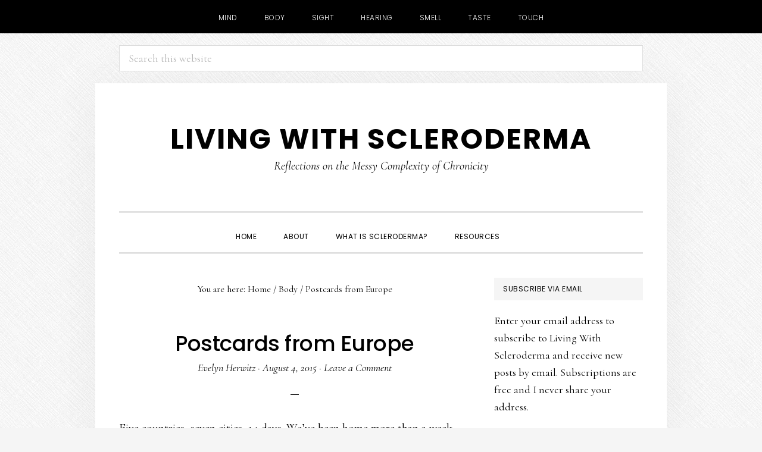

--- FILE ---
content_type: text/html; charset=UTF-8
request_url: https://livingwithscleroderma.com/postcards-from-europe/?doing_wp_cron=1686201280.8925828933715820312500
body_size: 15472
content:
<!DOCTYPE html>
<html lang="en-US">
<head ><style>img.lazy{min-height:1px}</style><link href="https://livingwithscleroderma.com/wp-content/plugins/w3-total-cache/pub/js/lazyload.min.js" as="script">
<meta charset="UTF-8" />
<meta name="viewport" content="width=device-width, initial-scale=1" />
<meta name='robots' content='index, follow, max-image-preview:large, max-snippet:-1, max-video-preview:-1' />

	<!-- This site is optimized with the Yoast SEO plugin v26.8 - https://yoast.com/product/yoast-seo-wordpress/ -->
	<title>Postcards from Europe - Living with Scleroderma</title>
	<link rel="canonical" href="https://livingwithscleroderma.com/postcards-from-europe/" />
	<meta property="og:locale" content="en_US" />
	<meta property="og:type" content="article" />
	<meta property="og:title" content="Postcards from Europe - Living with Scleroderma" />
	<meta property="og:description" content="Five countries, seven cities, 14 days. We&#8217;ve been home more than a week, but the memories of our trip through Europe resonate deeply. From Berlin to Achern, Germany; from the World War I battlefields in the Vosges Mountains of Alsace to a boat ride along the Seine in Paris; from beautiful Brugge to Flanders Fields, [&hellip;]" />
	<meta property="og:url" content="https://livingwithscleroderma.com/postcards-from-europe/" />
	<meta property="og:site_name" content="Living with Scleroderma" />
	<meta property="article:published_time" content="2015-08-04T12:00:45+00:00" />
	<meta property="article:modified_time" content="2015-08-04T12:31:11+00:00" />
	<meta property="og:image" content="http://www.livingwithscleroderma.com/wp-content/uploads/2015/08/IMG_2046-1024x768.jpg" />
	<meta name="author" content="Evelyn Herwitz" />
	<meta name="twitter:card" content="summary_large_image" />
	<meta name="twitter:label1" content="Written by" />
	<meta name="twitter:data1" content="Evelyn Herwitz" />
	<meta name="twitter:label2" content="Est. reading time" />
	<meta name="twitter:data2" content="2 minutes" />
	<script type="application/ld+json" class="yoast-schema-graph">{"@context":"https://schema.org","@graph":[{"@type":"Article","@id":"https://livingwithscleroderma.com/postcards-from-europe/#article","isPartOf":{"@id":"https://livingwithscleroderma.com/postcards-from-europe/"},"author":{"name":"Evelyn Herwitz","@id":"https://livingwithscleroderma.com/#/schema/person/341894f0080cd55930ebbd8b82fdb542"},"headline":"Postcards from Europe","datePublished":"2015-08-04T12:00:45+00:00","dateModified":"2015-08-04T12:31:11+00:00","mainEntityOfPage":{"@id":"https://livingwithscleroderma.com/postcards-from-europe/"},"wordCount":426,"commentCount":0,"publisher":{"@id":"https://livingwithscleroderma.com/#/schema/person/341894f0080cd55930ebbd8b82fdb542"},"image":{"@id":"https://livingwithscleroderma.com/postcards-from-europe/#primaryimage"},"thumbnailUrl":"http://www.livingwithscleroderma.com/wp-content/uploads/2015/08/IMG_2046-1024x768.jpg","keywords":["resilience","travel","vacation"],"articleSection":["Body","Hearing","Mind","Sight"],"inLanguage":"en-US","potentialAction":[{"@type":"CommentAction","name":"Comment","target":["https://livingwithscleroderma.com/postcards-from-europe/#respond"]}]},{"@type":"WebPage","@id":"https://livingwithscleroderma.com/postcards-from-europe/","url":"https://livingwithscleroderma.com/postcards-from-europe/","name":"Postcards from Europe - Living with Scleroderma","isPartOf":{"@id":"https://livingwithscleroderma.com/#website"},"primaryImageOfPage":{"@id":"https://livingwithscleroderma.com/postcards-from-europe/#primaryimage"},"image":{"@id":"https://livingwithscleroderma.com/postcards-from-europe/#primaryimage"},"thumbnailUrl":"http://www.livingwithscleroderma.com/wp-content/uploads/2015/08/IMG_2046-1024x768.jpg","datePublished":"2015-08-04T12:00:45+00:00","dateModified":"2015-08-04T12:31:11+00:00","breadcrumb":{"@id":"https://livingwithscleroderma.com/postcards-from-europe/#breadcrumb"},"inLanguage":"en-US","potentialAction":[{"@type":"ReadAction","target":["https://livingwithscleroderma.com/postcards-from-europe/"]}]},{"@type":"ImageObject","inLanguage":"en-US","@id":"https://livingwithscleroderma.com/postcards-from-europe/#primaryimage","url":"http://www.livingwithscleroderma.com/wp-content/uploads/2015/08/IMG_2046-1024x768.jpg","contentUrl":"http://www.livingwithscleroderma.com/wp-content/uploads/2015/08/IMG_2046-1024x768.jpg"},{"@type":"BreadcrumbList","@id":"https://livingwithscleroderma.com/postcards-from-europe/#breadcrumb","itemListElement":[{"@type":"ListItem","position":1,"name":"Home","item":"https://livingwithscleroderma.com/"},{"@type":"ListItem","position":2,"name":"Postcards from Europe"}]},{"@type":"WebSite","@id":"https://livingwithscleroderma.com/#website","url":"https://livingwithscleroderma.com/","name":"Living with Scleroderma","description":"Reflections on the Messy Complexity of Chronicity","publisher":{"@id":"https://livingwithscleroderma.com/#/schema/person/341894f0080cd55930ebbd8b82fdb542"},"potentialAction":[{"@type":"SearchAction","target":{"@type":"EntryPoint","urlTemplate":"https://livingwithscleroderma.com/?s={search_term_string}"},"query-input":{"@type":"PropertyValueSpecification","valueRequired":true,"valueName":"search_term_string"}}],"inLanguage":"en-US"},{"@type":["Person","Organization"],"@id":"https://livingwithscleroderma.com/#/schema/person/341894f0080cd55930ebbd8b82fdb542","name":"Evelyn Herwitz","image":{"@type":"ImageObject","inLanguage":"en-US","@id":"https://livingwithscleroderma.com/#/schema/person/image/","url":"https://secure.gravatar.com/avatar/d9aaebd6ad25cb2bea241806af5f2e86fe485d0286b5629be3d2e02ffe9fc940?s=96&d=mm&r=g","contentUrl":"https://secure.gravatar.com/avatar/d9aaebd6ad25cb2bea241806af5f2e86fe485d0286b5629be3d2e02ffe9fc940?s=96&d=mm&r=g","caption":"Evelyn Herwitz"},"logo":{"@id":"https://livingwithscleroderma.com/#/schema/person/image/"},"sameAs":["http://www.herwitzassociates.com"]}]}</script>
	<!-- / Yoast SEO plugin. -->


<link rel='dns-prefetch' href='//www.googletagmanager.com' />
<link rel='dns-prefetch' href='//stats.wp.com' />
<link rel='dns-prefetch' href='//fonts.googleapis.com' />
<link rel='dns-prefetch' href='//code.ionicframework.com' />
<link rel='dns-prefetch' href='//v0.wordpress.com' />
<link rel='preconnect' href='//c0.wp.com' />
<link rel='preconnect' href='//i0.wp.com' />
<link rel="alternate" type="application/rss+xml" title="Living with Scleroderma &raquo; Feed" href="https://livingwithscleroderma.com/feed/" />
<link rel="alternate" type="application/rss+xml" title="Living with Scleroderma &raquo; Comments Feed" href="https://livingwithscleroderma.com/comments/feed/" />
<link rel="alternate" type="application/rss+xml" title="Living with Scleroderma &raquo; Postcards from Europe Comments Feed" href="https://livingwithscleroderma.com/postcards-from-europe/feed/" />
<link rel="alternate" title="oEmbed (JSON)" type="application/json+oembed" href="https://livingwithscleroderma.com/wp-json/oembed/1.0/embed?url=https%3A%2F%2Flivingwithscleroderma.com%2Fpostcards-from-europe%2F" />
<link rel="alternate" title="oEmbed (XML)" type="text/xml+oembed" href="https://livingwithscleroderma.com/wp-json/oembed/1.0/embed?url=https%3A%2F%2Flivingwithscleroderma.com%2Fpostcards-from-europe%2F&#038;format=xml" />
<style id='wp-img-auto-sizes-contain-inline-css' type='text/css'>
img:is([sizes=auto i],[sizes^="auto," i]){contain-intrinsic-size:3000px 1500px}
/*# sourceURL=wp-img-auto-sizes-contain-inline-css */
</style>
<link rel='stylesheet' id='daily-dish-pro-css' href='https://livingwithscleroderma.com/wp-content/themes/daily-dish-pro/style.css?ver=2.0.0' type='text/css' media='all' />
<style id='wp-emoji-styles-inline-css' type='text/css'>

	img.wp-smiley, img.emoji {
		display: inline !important;
		border: none !important;
		box-shadow: none !important;
		height: 1em !important;
		width: 1em !important;
		margin: 0 0.07em !important;
		vertical-align: -0.1em !important;
		background: none !important;
		padding: 0 !important;
	}
/*# sourceURL=wp-emoji-styles-inline-css */
</style>
<style id='wp-block-library-inline-css' type='text/css'>
:root{--wp-block-synced-color:#7a00df;--wp-block-synced-color--rgb:122,0,223;--wp-bound-block-color:var(--wp-block-synced-color);--wp-editor-canvas-background:#ddd;--wp-admin-theme-color:#007cba;--wp-admin-theme-color--rgb:0,124,186;--wp-admin-theme-color-darker-10:#006ba1;--wp-admin-theme-color-darker-10--rgb:0,107,160.5;--wp-admin-theme-color-darker-20:#005a87;--wp-admin-theme-color-darker-20--rgb:0,90,135;--wp-admin-border-width-focus:2px}@media (min-resolution:192dpi){:root{--wp-admin-border-width-focus:1.5px}}.wp-element-button{cursor:pointer}:root .has-very-light-gray-background-color{background-color:#eee}:root .has-very-dark-gray-background-color{background-color:#313131}:root .has-very-light-gray-color{color:#eee}:root .has-very-dark-gray-color{color:#313131}:root .has-vivid-green-cyan-to-vivid-cyan-blue-gradient-background{background:linear-gradient(135deg,#00d084,#0693e3)}:root .has-purple-crush-gradient-background{background:linear-gradient(135deg,#34e2e4,#4721fb 50%,#ab1dfe)}:root .has-hazy-dawn-gradient-background{background:linear-gradient(135deg,#faaca8,#dad0ec)}:root .has-subdued-olive-gradient-background{background:linear-gradient(135deg,#fafae1,#67a671)}:root .has-atomic-cream-gradient-background{background:linear-gradient(135deg,#fdd79a,#004a59)}:root .has-nightshade-gradient-background{background:linear-gradient(135deg,#330968,#31cdcf)}:root .has-midnight-gradient-background{background:linear-gradient(135deg,#020381,#2874fc)}:root{--wp--preset--font-size--normal:16px;--wp--preset--font-size--huge:42px}.has-regular-font-size{font-size:1em}.has-larger-font-size{font-size:2.625em}.has-normal-font-size{font-size:var(--wp--preset--font-size--normal)}.has-huge-font-size{font-size:var(--wp--preset--font-size--huge)}.has-text-align-center{text-align:center}.has-text-align-left{text-align:left}.has-text-align-right{text-align:right}.has-fit-text{white-space:nowrap!important}#end-resizable-editor-section{display:none}.aligncenter{clear:both}.items-justified-left{justify-content:flex-start}.items-justified-center{justify-content:center}.items-justified-right{justify-content:flex-end}.items-justified-space-between{justify-content:space-between}.screen-reader-text{border:0;clip-path:inset(50%);height:1px;margin:-1px;overflow:hidden;padding:0;position:absolute;width:1px;word-wrap:normal!important}.screen-reader-text:focus{background-color:#ddd;clip-path:none;color:#444;display:block;font-size:1em;height:auto;left:5px;line-height:normal;padding:15px 23px 14px;text-decoration:none;top:5px;width:auto;z-index:100000}html :where(.has-border-color){border-style:solid}html :where([style*=border-top-color]){border-top-style:solid}html :where([style*=border-right-color]){border-right-style:solid}html :where([style*=border-bottom-color]){border-bottom-style:solid}html :where([style*=border-left-color]){border-left-style:solid}html :where([style*=border-width]){border-style:solid}html :where([style*=border-top-width]){border-top-style:solid}html :where([style*=border-right-width]){border-right-style:solid}html :where([style*=border-bottom-width]){border-bottom-style:solid}html :where([style*=border-left-width]){border-left-style:solid}html :where(img[class*=wp-image-]){height:auto;max-width:100%}:where(figure){margin:0 0 1em}html :where(.is-position-sticky){--wp-admin--admin-bar--position-offset:var(--wp-admin--admin-bar--height,0px)}@media screen and (max-width:600px){html :where(.is-position-sticky){--wp-admin--admin-bar--position-offset:0px}}

/*# sourceURL=wp-block-library-inline-css */
</style><style id='global-styles-inline-css' type='text/css'>
:root{--wp--preset--aspect-ratio--square: 1;--wp--preset--aspect-ratio--4-3: 4/3;--wp--preset--aspect-ratio--3-4: 3/4;--wp--preset--aspect-ratio--3-2: 3/2;--wp--preset--aspect-ratio--2-3: 2/3;--wp--preset--aspect-ratio--16-9: 16/9;--wp--preset--aspect-ratio--9-16: 9/16;--wp--preset--color--black: #000000;--wp--preset--color--cyan-bluish-gray: #abb8c3;--wp--preset--color--white: #ffffff;--wp--preset--color--pale-pink: #f78da7;--wp--preset--color--vivid-red: #cf2e2e;--wp--preset--color--luminous-vivid-orange: #ff6900;--wp--preset--color--luminous-vivid-amber: #fcb900;--wp--preset--color--light-green-cyan: #7bdcb5;--wp--preset--color--vivid-green-cyan: #00d084;--wp--preset--color--pale-cyan-blue: #8ed1fc;--wp--preset--color--vivid-cyan-blue: #0693e3;--wp--preset--color--vivid-purple: #9b51e0;--wp--preset--gradient--vivid-cyan-blue-to-vivid-purple: linear-gradient(135deg,rgb(6,147,227) 0%,rgb(155,81,224) 100%);--wp--preset--gradient--light-green-cyan-to-vivid-green-cyan: linear-gradient(135deg,rgb(122,220,180) 0%,rgb(0,208,130) 100%);--wp--preset--gradient--luminous-vivid-amber-to-luminous-vivid-orange: linear-gradient(135deg,rgb(252,185,0) 0%,rgb(255,105,0) 100%);--wp--preset--gradient--luminous-vivid-orange-to-vivid-red: linear-gradient(135deg,rgb(255,105,0) 0%,rgb(207,46,46) 100%);--wp--preset--gradient--very-light-gray-to-cyan-bluish-gray: linear-gradient(135deg,rgb(238,238,238) 0%,rgb(169,184,195) 100%);--wp--preset--gradient--cool-to-warm-spectrum: linear-gradient(135deg,rgb(74,234,220) 0%,rgb(151,120,209) 20%,rgb(207,42,186) 40%,rgb(238,44,130) 60%,rgb(251,105,98) 80%,rgb(254,248,76) 100%);--wp--preset--gradient--blush-light-purple: linear-gradient(135deg,rgb(255,206,236) 0%,rgb(152,150,240) 100%);--wp--preset--gradient--blush-bordeaux: linear-gradient(135deg,rgb(254,205,165) 0%,rgb(254,45,45) 50%,rgb(107,0,62) 100%);--wp--preset--gradient--luminous-dusk: linear-gradient(135deg,rgb(255,203,112) 0%,rgb(199,81,192) 50%,rgb(65,88,208) 100%);--wp--preset--gradient--pale-ocean: linear-gradient(135deg,rgb(255,245,203) 0%,rgb(182,227,212) 50%,rgb(51,167,181) 100%);--wp--preset--gradient--electric-grass: linear-gradient(135deg,rgb(202,248,128) 0%,rgb(113,206,126) 100%);--wp--preset--gradient--midnight: linear-gradient(135deg,rgb(2,3,129) 0%,rgb(40,116,252) 100%);--wp--preset--font-size--small: 13px;--wp--preset--font-size--medium: 20px;--wp--preset--font-size--large: 36px;--wp--preset--font-size--x-large: 42px;--wp--preset--spacing--20: 0.44rem;--wp--preset--spacing--30: 0.67rem;--wp--preset--spacing--40: 1rem;--wp--preset--spacing--50: 1.5rem;--wp--preset--spacing--60: 2.25rem;--wp--preset--spacing--70: 3.38rem;--wp--preset--spacing--80: 5.06rem;--wp--preset--shadow--natural: 6px 6px 9px rgba(0, 0, 0, 0.2);--wp--preset--shadow--deep: 12px 12px 50px rgba(0, 0, 0, 0.4);--wp--preset--shadow--sharp: 6px 6px 0px rgba(0, 0, 0, 0.2);--wp--preset--shadow--outlined: 6px 6px 0px -3px rgb(255, 255, 255), 6px 6px rgb(0, 0, 0);--wp--preset--shadow--crisp: 6px 6px 0px rgb(0, 0, 0);}:where(.is-layout-flex){gap: 0.5em;}:where(.is-layout-grid){gap: 0.5em;}body .is-layout-flex{display: flex;}.is-layout-flex{flex-wrap: wrap;align-items: center;}.is-layout-flex > :is(*, div){margin: 0;}body .is-layout-grid{display: grid;}.is-layout-grid > :is(*, div){margin: 0;}:where(.wp-block-columns.is-layout-flex){gap: 2em;}:where(.wp-block-columns.is-layout-grid){gap: 2em;}:where(.wp-block-post-template.is-layout-flex){gap: 1.25em;}:where(.wp-block-post-template.is-layout-grid){gap: 1.25em;}.has-black-color{color: var(--wp--preset--color--black) !important;}.has-cyan-bluish-gray-color{color: var(--wp--preset--color--cyan-bluish-gray) !important;}.has-white-color{color: var(--wp--preset--color--white) !important;}.has-pale-pink-color{color: var(--wp--preset--color--pale-pink) !important;}.has-vivid-red-color{color: var(--wp--preset--color--vivid-red) !important;}.has-luminous-vivid-orange-color{color: var(--wp--preset--color--luminous-vivid-orange) !important;}.has-luminous-vivid-amber-color{color: var(--wp--preset--color--luminous-vivid-amber) !important;}.has-light-green-cyan-color{color: var(--wp--preset--color--light-green-cyan) !important;}.has-vivid-green-cyan-color{color: var(--wp--preset--color--vivid-green-cyan) !important;}.has-pale-cyan-blue-color{color: var(--wp--preset--color--pale-cyan-blue) !important;}.has-vivid-cyan-blue-color{color: var(--wp--preset--color--vivid-cyan-blue) !important;}.has-vivid-purple-color{color: var(--wp--preset--color--vivid-purple) !important;}.has-black-background-color{background-color: var(--wp--preset--color--black) !important;}.has-cyan-bluish-gray-background-color{background-color: var(--wp--preset--color--cyan-bluish-gray) !important;}.has-white-background-color{background-color: var(--wp--preset--color--white) !important;}.has-pale-pink-background-color{background-color: var(--wp--preset--color--pale-pink) !important;}.has-vivid-red-background-color{background-color: var(--wp--preset--color--vivid-red) !important;}.has-luminous-vivid-orange-background-color{background-color: var(--wp--preset--color--luminous-vivid-orange) !important;}.has-luminous-vivid-amber-background-color{background-color: var(--wp--preset--color--luminous-vivid-amber) !important;}.has-light-green-cyan-background-color{background-color: var(--wp--preset--color--light-green-cyan) !important;}.has-vivid-green-cyan-background-color{background-color: var(--wp--preset--color--vivid-green-cyan) !important;}.has-pale-cyan-blue-background-color{background-color: var(--wp--preset--color--pale-cyan-blue) !important;}.has-vivid-cyan-blue-background-color{background-color: var(--wp--preset--color--vivid-cyan-blue) !important;}.has-vivid-purple-background-color{background-color: var(--wp--preset--color--vivid-purple) !important;}.has-black-border-color{border-color: var(--wp--preset--color--black) !important;}.has-cyan-bluish-gray-border-color{border-color: var(--wp--preset--color--cyan-bluish-gray) !important;}.has-white-border-color{border-color: var(--wp--preset--color--white) !important;}.has-pale-pink-border-color{border-color: var(--wp--preset--color--pale-pink) !important;}.has-vivid-red-border-color{border-color: var(--wp--preset--color--vivid-red) !important;}.has-luminous-vivid-orange-border-color{border-color: var(--wp--preset--color--luminous-vivid-orange) !important;}.has-luminous-vivid-amber-border-color{border-color: var(--wp--preset--color--luminous-vivid-amber) !important;}.has-light-green-cyan-border-color{border-color: var(--wp--preset--color--light-green-cyan) !important;}.has-vivid-green-cyan-border-color{border-color: var(--wp--preset--color--vivid-green-cyan) !important;}.has-pale-cyan-blue-border-color{border-color: var(--wp--preset--color--pale-cyan-blue) !important;}.has-vivid-cyan-blue-border-color{border-color: var(--wp--preset--color--vivid-cyan-blue) !important;}.has-vivid-purple-border-color{border-color: var(--wp--preset--color--vivid-purple) !important;}.has-vivid-cyan-blue-to-vivid-purple-gradient-background{background: var(--wp--preset--gradient--vivid-cyan-blue-to-vivid-purple) !important;}.has-light-green-cyan-to-vivid-green-cyan-gradient-background{background: var(--wp--preset--gradient--light-green-cyan-to-vivid-green-cyan) !important;}.has-luminous-vivid-amber-to-luminous-vivid-orange-gradient-background{background: var(--wp--preset--gradient--luminous-vivid-amber-to-luminous-vivid-orange) !important;}.has-luminous-vivid-orange-to-vivid-red-gradient-background{background: var(--wp--preset--gradient--luminous-vivid-orange-to-vivid-red) !important;}.has-very-light-gray-to-cyan-bluish-gray-gradient-background{background: var(--wp--preset--gradient--very-light-gray-to-cyan-bluish-gray) !important;}.has-cool-to-warm-spectrum-gradient-background{background: var(--wp--preset--gradient--cool-to-warm-spectrum) !important;}.has-blush-light-purple-gradient-background{background: var(--wp--preset--gradient--blush-light-purple) !important;}.has-blush-bordeaux-gradient-background{background: var(--wp--preset--gradient--blush-bordeaux) !important;}.has-luminous-dusk-gradient-background{background: var(--wp--preset--gradient--luminous-dusk) !important;}.has-pale-ocean-gradient-background{background: var(--wp--preset--gradient--pale-ocean) !important;}.has-electric-grass-gradient-background{background: var(--wp--preset--gradient--electric-grass) !important;}.has-midnight-gradient-background{background: var(--wp--preset--gradient--midnight) !important;}.has-small-font-size{font-size: var(--wp--preset--font-size--small) !important;}.has-medium-font-size{font-size: var(--wp--preset--font-size--medium) !important;}.has-large-font-size{font-size: var(--wp--preset--font-size--large) !important;}.has-x-large-font-size{font-size: var(--wp--preset--font-size--x-large) !important;}
/*# sourceURL=global-styles-inline-css */
</style>

<style id='classic-theme-styles-inline-css' type='text/css'>
/*! This file is auto-generated */
.wp-block-button__link{color:#fff;background-color:#32373c;border-radius:9999px;box-shadow:none;text-decoration:none;padding:calc(.667em + 2px) calc(1.333em + 2px);font-size:1.125em}.wp-block-file__button{background:#32373c;color:#fff;text-decoration:none}
/*# sourceURL=/wp-includes/css/classic-themes.min.css */
</style>
<link rel='stylesheet' id='daily-dish-google-fonts-css' href='//fonts.googleapis.com/css?family=Cormorant%3A400%2C400i%2C700%2C700i%7CPoppins%3A300%2C400%2C500%2C700&#038;ver=2.0.0' type='text/css' media='all' />
<link rel='stylesheet' id='daily-dish-ionicons-css' href='//code.ionicframework.com/ionicons/2.0.1/css/ionicons.min.css?ver=2.0.0' type='text/css' media='all' />
<link rel='stylesheet' id='sharedaddy-css' href='https://c0.wp.com/p/jetpack/15.4/modules/sharedaddy/sharing.css' type='text/css' media='all' />
<link rel='stylesheet' id='social-logos-css' href='https://c0.wp.com/p/jetpack/15.4/_inc/social-logos/social-logos.min.css' type='text/css' media='all' />
<script type="text/javascript" src="https://c0.wp.com/c/6.9/wp-includes/js/jquery/jquery.min.js" id="jquery-core-js"></script>
<script type="text/javascript" src="https://c0.wp.com/c/6.9/wp-includes/js/jquery/jquery-migrate.min.js" id="jquery-migrate-js"></script>

<!-- Google tag (gtag.js) snippet added by Site Kit -->
<!-- Google Analytics snippet added by Site Kit -->
<script type="text/javascript" src="https://www.googletagmanager.com/gtag/js?id=GT-MJBJTZC" id="google_gtagjs-js" async></script>
<script type="text/javascript" id="google_gtagjs-js-after">
/* <![CDATA[ */
window.dataLayer = window.dataLayer || [];function gtag(){dataLayer.push(arguments);}
gtag("set","linker",{"domains":["livingwithscleroderma.com"]});
gtag("js", new Date());
gtag("set", "developer_id.dZTNiMT", true);
gtag("config", "GT-MJBJTZC");
 window._googlesitekit = window._googlesitekit || {}; window._googlesitekit.throttledEvents = []; window._googlesitekit.gtagEvent = (name, data) => { var key = JSON.stringify( { name, data } ); if ( !! window._googlesitekit.throttledEvents[ key ] ) { return; } window._googlesitekit.throttledEvents[ key ] = true; setTimeout( () => { delete window._googlesitekit.throttledEvents[ key ]; }, 5 ); gtag( "event", name, { ...data, event_source: "site-kit" } ); }; 
//# sourceURL=google_gtagjs-js-after
/* ]]> */
</script>
<link rel="https://api.w.org/" href="https://livingwithscleroderma.com/wp-json/" /><link rel="alternate" title="JSON" type="application/json" href="https://livingwithscleroderma.com/wp-json/wp/v2/posts/3435" /><link rel="EditURI" type="application/rsd+xml" title="RSD" href="https://livingwithscleroderma.com/xmlrpc.php?rsd" />

<link rel='shortlink' href='https://wp.me/p26ipD-Tp' />
<meta name="generator" content="Site Kit by Google 1.171.0" />	<style>img#wpstats{display:none}</style>
		<link rel="icon" href="https://livingwithscleroderma.com/wp-content/themes/daily-dish-pro/images/favicon.ico" />
<link rel="pingback" href="https://livingwithscleroderma.com/xmlrpc.php" />
<style type="text/css" id="custom-background-css">
body.custom-background { background-image: url("https://livingwithscleroderma.com/wp-content/themes/daily-dish-pro/images/bg.png"); background-position: left top; background-size: auto; background-repeat: repeat; background-attachment: fixed; }
</style>
	</head>
<body class="wp-singular post-template-default single single-post postid-3435 single-format-standard custom-background wp-theme-genesis wp-child-theme-daily-dish-pro header-full-width content-sidebar genesis-breadcrumbs-visible genesis-footer-widgets-hidden"><nav class="nav-secondary" aria-label="Secondary"><div class="wrap"><ul id="menu-secondary-navigation" class="menu genesis-nav-menu menu-secondary js-superfish"><li id="menu-item-74" class="menu-item menu-item-type-taxonomy menu-item-object-category current-post-ancestor current-menu-parent current-post-parent menu-item-74"><a href="https://livingwithscleroderma.com/category/mind/"><span >Mind</span></a></li>
<li id="menu-item-72" class="menu-item menu-item-type-taxonomy menu-item-object-category current-post-ancestor current-menu-parent current-post-parent menu-item-72"><a href="https://livingwithscleroderma.com/category/body/"><span >Body</span></a></li>
<li id="menu-item-75" class="menu-item menu-item-type-taxonomy menu-item-object-category current-post-ancestor current-menu-parent current-post-parent menu-item-75"><a href="https://livingwithscleroderma.com/category/sight/"><span >Sight</span></a></li>
<li id="menu-item-73" class="menu-item menu-item-type-taxonomy menu-item-object-category current-post-ancestor current-menu-parent current-post-parent menu-item-73"><a href="https://livingwithscleroderma.com/category/hearing/"><span >Hearing</span></a></li>
<li id="menu-item-76" class="menu-item menu-item-type-taxonomy menu-item-object-category menu-item-76"><a href="https://livingwithscleroderma.com/category/smell/"><span >Smell</span></a></li>
<li id="menu-item-77" class="menu-item menu-item-type-taxonomy menu-item-object-category menu-item-77"><a href="https://livingwithscleroderma.com/category/taste/"><span >Taste</span></a></li>
<li id="menu-item-78" class="menu-item menu-item-type-taxonomy menu-item-object-category menu-item-78"><a href="https://livingwithscleroderma.com/category/touch/"><span >Touch</span></a></li>
</ul></div></nav><div class="before-header"><div class="wrap"><section id="search-3" class="widget widget_search"><div class="widget-wrap"><form class="search-form" method="get" action="https://livingwithscleroderma.com/" role="search"><label class="search-form-label screen-reader-text" for="searchform-1">Search this website</label><input class="search-form-input" type="search" name="s" id="searchform-1" placeholder="Search this website"><input class="search-form-submit" type="submit" value="Search"><meta content="https://livingwithscleroderma.com/?s={s}"></form></div></section>
</div></div><div class="site-container"><ul class="genesis-skip-link"><li><a href="#genesis-nav-primary" class="screen-reader-shortcut"> Skip to primary navigation</a></li><li><a href="#genesis-content" class="screen-reader-shortcut"> Skip to main content</a></li><li><a href="#genesis-sidebar-primary" class="screen-reader-shortcut"> Skip to primary sidebar</a></li></ul><header class="site-header"><div class="wrap"><div class="title-area"><p class="site-title"><a href="https://livingwithscleroderma.com/">Living with Scleroderma</a></p><p class="site-description">Reflections on the Messy Complexity of Chronicity</p></div></div></header><div class="menu-wrap"><nav class="nav-primary" aria-label="Main" id="genesis-nav-primary"><div class="wrap"><ul id="menu-primary-navigation" class="menu genesis-nav-menu menu-primary js-superfish"><li id="menu-item-4" class="menu-item menu-item-type-custom menu-item-object-custom menu-item-4"><a href="http://www.livingwithscleroderma.com/"><span >Home</span></a></li>
<li id="menu-item-12" class="menu-item menu-item-type-custom menu-item-object-custom menu-item-has-children menu-item-12"><a href="http://www.livingwithscleroderma.com/about-living-with-chronic-illness"><span >About</span></a>
<ul class="sub-menu">
	<li id="menu-item-5310" class="menu-item menu-item-type-post_type menu-item-object-page menu-item-privacy-policy menu-item-5310"><a rel="privacy-policy" href="https://livingwithscleroderma.com/privacy-policy/"><span >Privacy Policy</span></a></li>
</ul>
</li>
<li id="menu-item-13" class="menu-item menu-item-type-custom menu-item-object-custom menu-item-13"><a href="http://livingwithscleroderma.com/what-is-scleroderma"><span >What Is Scleroderma?</span></a></li>
<li id="menu-item-37" class="menu-item menu-item-type-post_type menu-item-object-page menu-item-37"><a href="https://livingwithscleroderma.com/scleroderma-resources/"><span >Resources</span></a></li>
<li class="menu-item"><a href="#header-search-wrap" aria-controls="header-search-wrap" aria-expanded="false" role="button" class="toggle-header-search"><span class="screen-reader-text">Show Search</span><span class="ionicons ion-ios-search"></span></a></li></ul></div></nav><div id="header-search-wrap" class="header-search-wrap"><form class="search-form" method="get" action="https://livingwithscleroderma.com/" role="search"><label class="search-form-label screen-reader-text" for="searchform-2">Search this website</label><input class="search-form-input" type="search" name="s" id="searchform-2" placeholder="Search this website"><input class="search-form-submit" type="submit" value="Search"><meta content="https://livingwithscleroderma.com/?s={s}"></form> <a href="#" role="button" aria-expanded="false" aria-controls="header-search-wrap" class="toggle-header-search close"><span class="screen-reader-text">Hide Search</span><span class="ionicons ion-ios-close-empty"></span></a></div></div><div class="site-inner"><div class="content-sidebar-wrap"><main class="content" id="genesis-content"><div class="breadcrumb">You are here: <span class="breadcrumb-link-wrap"><a class="breadcrumb-link" href="https://livingwithscleroderma.com/"><span class="breadcrumb-link-text-wrap">Home</span></a><meta ></span> <span aria-label="breadcrumb separator">/</span> <span class="breadcrumb-link-wrap"><a class="breadcrumb-link" href="https://livingwithscleroderma.com/category/body/"><span class="breadcrumb-link-text-wrap">Body</span></a><meta ></span> <span aria-label="breadcrumb separator">/</span> Postcards from Europe</div><article class="post-3435 post type-post status-publish format-standard category-body category-hearing category-mind category-sight tag-resilience tag-travel tag-vacation entry" aria-label="Postcards from Europe"><header class="entry-header"><h1 class="entry-title">Postcards from Europe</h1>
<p class="entry-meta"><span class="entry-author"><a href="https://livingwithscleroderma.com/author/lwsadmin/" class="entry-author-link" rel="author"><span class="entry-author-name">Evelyn Herwitz</span></a></span> &middot; <time class="entry-time">August 4, 2015</time> &middot; <span class="entry-comments-link"><a href="https://livingwithscleroderma.com/postcards-from-europe/#respond">Leave a Comment</a></span> </p></header><div class="entry-content"><p>Five countries, seven cities, 14 days. We&#8217;ve been home more than a week, but the memories of our trip through Europe resonate deeply. From Berlin to Achern, Germany; from the World War I battlefields in the Vosges Mountains of Alsace to a boat ride along the Seine in Paris; from beautiful Brugge to Flanders Fields, Belgium; from the Imperial War Museum in London to the resting place of Lusitania victims in Cobh (pronounced Cove), Ireland&#8211;we traveled by plane, train, bus, subway, car and foot to do research for my novel in progress, set in 1915 during the Great War.</p>
<p>And we made it. I was exhausted, yes, by all the travel. I dealt with a bout of cellulitis in my right foot at the beginning of the trip (thank goodness for antibiotics). I didn&#8217;t get enough sleep. But it was magnificent. Al and I found our way, with the help of many angels, to each destination, were blessed with the hospitality of good friends, stayed in wonderful accommodations on a budget (highly recommend AirB&amp;B if you haven&#8217;t tried it), ate great food, and enjoyed the trip of a lifetime.</p>
<p>We&#8217;re grateful we could go. And dreaming of our next adventure. Here are just a few highlights . . .</p>
<figure id="attachment_3421" aria-describedby="caption-attachment-3421" style="width: 500px" class="wp-caption aligncenter"><a href="https://i0.wp.com/www.livingwithscleroderma.com/wp-content/uploads/2015/08/IMG_2046.jpg"><img data-recalc-dims="1" decoding="async" class="wp-image-3421 lazy" src="data:image/svg+xml,%3Csvg%20xmlns='http://www.w3.org/2000/svg'%20viewBox='0%200%20500%20375'%3E%3C/svg%3E" data-src="https://i0.wp.com/www.livingwithscleroderma.com/wp-content/uploads/2015/08/IMG_2046-1024x768.jpg?resize=500%2C375" alt="Berlin balcony" width="500" height="375" data-srcset="https://i0.wp.com/livingwithscleroderma.com/wp-content/uploads/2015/08/IMG_2046.jpg?resize=1024%2C768&amp;ssl=1 1024w, https://i0.wp.com/livingwithscleroderma.com/wp-content/uploads/2015/08/IMG_2046.jpg?resize=300%2C225&amp;ssl=1 300w, https://i0.wp.com/livingwithscleroderma.com/wp-content/uploads/2015/08/IMG_2046.jpg?w=1600&amp;ssl=1 1600w" data-sizes="(max-width: 500px) 100vw, 500px" /></a><figcaption id="caption-attachment-3421" class="wp-caption-text">Berlin balcony</figcaption></figure>
<figure id="attachment_3422" aria-describedby="caption-attachment-3422" style="width: 500px" class="wp-caption aligncenter"><a href="https://i0.wp.com/www.livingwithscleroderma.com/wp-content/uploads/2015/08/IMG_2119-e1438637818679.jpg"><img data-recalc-dims="1" decoding="async" class="wp-image-3422 lazy" src="data:image/svg+xml,%3Csvg%20xmlns='http://www.w3.org/2000/svg'%20viewBox='0%200%20500%20304'%3E%3C/svg%3E" data-src="https://i0.wp.com/www.livingwithscleroderma.com/wp-content/uploads/2015/08/IMG_2119-e1438637818679-1024x623.jpg?resize=500%2C304" alt="Baden-Baden, Germany" width="500" height="304" data-srcset="https://i0.wp.com/livingwithscleroderma.com/wp-content/uploads/2015/08/IMG_2119-e1438637818679.jpg?resize=1024%2C623&amp;ssl=1 1024w, https://i0.wp.com/livingwithscleroderma.com/wp-content/uploads/2015/08/IMG_2119-e1438637818679.jpg?resize=300%2C183&amp;ssl=1 300w, https://i0.wp.com/livingwithscleroderma.com/wp-content/uploads/2015/08/IMG_2119-e1438637818679.jpg?w=1584&amp;ssl=1 1584w" data-sizes="(max-width: 500px) 100vw, 500px" /></a><figcaption id="caption-attachment-3422" class="wp-caption-text">Baden-Baden, Germany</figcaption></figure>
<figure id="attachment_3424" aria-describedby="caption-attachment-3424" style="width: 500px" class="wp-caption aligncenter"><a href="https://i0.wp.com/www.livingwithscleroderma.com/wp-content/uploads/2015/08/IMG_0065.jpg"><img data-recalc-dims="1" decoding="async" class="wp-image-3424 lazy" src="data:image/svg+xml,%3Csvg%20xmlns='http://www.w3.org/2000/svg'%20viewBox='0%200%20500%20373'%3E%3C/svg%3E" data-src="https://i0.wp.com/www.livingwithscleroderma.com/wp-content/uploads/2015/08/IMG_0065-1024x765.jpg?resize=500%2C373" alt="Trenches  at Hartmannswillerkopf, Vosges Mountains, Alsace, France " width="500" height="373" data-srcset="https://i0.wp.com/livingwithscleroderma.com/wp-content/uploads/2015/08/IMG_0065.jpg?resize=1024%2C765&amp;ssl=1 1024w, https://i0.wp.com/livingwithscleroderma.com/wp-content/uploads/2015/08/IMG_0065.jpg?resize=300%2C224&amp;ssl=1 300w, https://i0.wp.com/livingwithscleroderma.com/wp-content/uploads/2015/08/IMG_0065.jpg?w=2000&amp;ssl=1 2000w" data-sizes="auto, (max-width: 500px) 100vw, 500px" /></a><figcaption id="caption-attachment-3424" class="wp-caption-text">Trenches at Hartmannswillerkopf, Vosges Mountains, Alsace, France</figcaption></figure>
<figure id="attachment_3423" aria-describedby="caption-attachment-3423" style="width: 500px" class="wp-caption aligncenter"><a href="https://i0.wp.com/www.livingwithscleroderma.com/wp-content/uploads/2015/08/IMG_2528.jpg"><img data-recalc-dims="1" decoding="async" class="wp-image-3423 lazy" src="data:image/svg+xml,%3Csvg%20xmlns='http://www.w3.org/2000/svg'%20viewBox='0%200%20500%20375'%3E%3C/svg%3E" data-src="https://i0.wp.com/www.livingwithscleroderma.com/wp-content/uploads/2015/08/IMG_2528-1024x768.jpg?resize=500%2C375" alt="Storks in Munster, France" width="500" height="375" data-srcset="https://i0.wp.com/livingwithscleroderma.com/wp-content/uploads/2015/08/IMG_2528.jpg?resize=1024%2C768&amp;ssl=1 1024w, https://i0.wp.com/livingwithscleroderma.com/wp-content/uploads/2015/08/IMG_2528.jpg?resize=300%2C225&amp;ssl=1 300w, https://i0.wp.com/livingwithscleroderma.com/wp-content/uploads/2015/08/IMG_2528.jpg?w=1600&amp;ssl=1 1600w" data-sizes="auto, (max-width: 500px) 100vw, 500px" /></a><figcaption id="caption-attachment-3423" class="wp-caption-text">Storks in Munster, France</figcaption></figure>
<figure id="attachment_3425" aria-describedby="caption-attachment-3425" style="width: 400px" class="wp-caption aligncenter"><a href="https://i0.wp.com/www.livingwithscleroderma.com/wp-content/uploads/2015/08/IMG_0086.jpg"><img data-recalc-dims="1" decoding="async" class="wp-image-3425 lazy" src="data:image/svg+xml,%3Csvg%20xmlns='http://www.w3.org/2000/svg'%20viewBox='0%200%20400%20536'%3E%3C/svg%3E" data-src="https://i0.wp.com/www.livingwithscleroderma.com/wp-content/uploads/2015/08/IMG_0086-765x1024.jpg?resize=400%2C536" alt="Cathédrale Notre-Dame de Strasbourg, France" width="400" height="536" data-srcset="https://i0.wp.com/livingwithscleroderma.com/wp-content/uploads/2015/08/IMG_0086.jpg?resize=765%2C1024&amp;ssl=1 765w, https://i0.wp.com/livingwithscleroderma.com/wp-content/uploads/2015/08/IMG_0086.jpg?resize=224%2C300&amp;ssl=1 224w, https://i0.wp.com/livingwithscleroderma.com/wp-content/uploads/2015/08/IMG_0086.jpg?w=1936&amp;ssl=1 1936w" data-sizes="auto, (max-width: 400px) 100vw, 400px" /></a><figcaption id="caption-attachment-3425" class="wp-caption-text">Cathédrale Notre-Dame de Strasbourg, France</figcaption></figure>
<figure id="attachment_3426" aria-describedby="caption-attachment-3426" style="width: 400px" class="wp-caption aligncenter"><a href="https://i0.wp.com/www.livingwithscleroderma.com/wp-content/uploads/2015/08/IMG_0090.jpg"><img data-recalc-dims="1" decoding="async" class="wp-image-3426 lazy" src="data:image/svg+xml,%3Csvg%20xmlns='http://www.w3.org/2000/svg'%20viewBox='0%200%20400%20536'%3E%3C/svg%3E" data-src="https://i0.wp.com/www.livingwithscleroderma.com/wp-content/uploads/2015/08/IMG_0090-765x1024.jpg?resize=400%2C536" alt="" width="400" height="536" data-srcset="https://i0.wp.com/livingwithscleroderma.com/wp-content/uploads/2015/08/IMG_0090.jpg?resize=765%2C1024&amp;ssl=1 765w, https://i0.wp.com/livingwithscleroderma.com/wp-content/uploads/2015/08/IMG_0090.jpg?resize=224%2C300&amp;ssl=1 224w, https://i0.wp.com/livingwithscleroderma.com/wp-content/uploads/2015/08/IMG_0090.jpg?w=1936&amp;ssl=1 1936w" data-sizes="auto, (max-width: 400px) 100vw, 400px" /></a><figcaption id="caption-attachment-3426" class="wp-caption-text">Cathédrale Notre-Dame de Strasbourg, illuminated at night to show original colors</figcaption></figure>
<figure id="attachment_3427" aria-describedby="caption-attachment-3427" style="width: 500px" class="wp-caption aligncenter"><a href="https://i0.wp.com/www.livingwithscleroderma.com/wp-content/uploads/2015/08/IMG_0121.jpg"><img data-recalc-dims="1" decoding="async" class="wp-image-3427 lazy" src="data:image/svg+xml,%3Csvg%20xmlns='http://www.w3.org/2000/svg'%20viewBox='0%200%20500%20373'%3E%3C/svg%3E" data-src="https://i0.wp.com/www.livingwithscleroderma.com/wp-content/uploads/2015/08/IMG_0121-1024x765.jpg?resize=500%2C373" alt="Eifle Tower, Paris, from the Seine River" width="500" height="373" data-srcset="https://i0.wp.com/livingwithscleroderma.com/wp-content/uploads/2015/08/IMG_0121.jpg?resize=1024%2C765&amp;ssl=1 1024w, https://i0.wp.com/livingwithscleroderma.com/wp-content/uploads/2015/08/IMG_0121.jpg?resize=300%2C224&amp;ssl=1 300w, https://i0.wp.com/livingwithscleroderma.com/wp-content/uploads/2015/08/IMG_0121.jpg?w=2000&amp;ssl=1 2000w" data-sizes="auto, (max-width: 500px) 100vw, 500px" /></a><figcaption id="caption-attachment-3427" class="wp-caption-text">Eiffel Tower, Paris, from the Seine River</figcaption></figure>
<figure id="attachment_3428" aria-describedby="caption-attachment-3428" style="width: 400px" class="wp-caption aligncenter"><a href="https://i0.wp.com/www.livingwithscleroderma.com/wp-content/uploads/2015/08/IMG_0173.jpg"><img data-recalc-dims="1" decoding="async" class="wp-image-3428 lazy" src="data:image/svg+xml,%3Csvg%20xmlns='http://www.w3.org/2000/svg'%20viewBox='0%200%20400%20536'%3E%3C/svg%3E" data-src="https://i0.wp.com/www.livingwithscleroderma.com/wp-content/uploads/2015/08/IMG_0173-765x1024.jpg?resize=400%2C536" alt="Six flights up to our walk-up in Paris" width="400" height="536" data-srcset="https://i0.wp.com/livingwithscleroderma.com/wp-content/uploads/2015/08/IMG_0173.jpg?resize=765%2C1024&amp;ssl=1 765w, https://i0.wp.com/livingwithscleroderma.com/wp-content/uploads/2015/08/IMG_0173.jpg?resize=224%2C300&amp;ssl=1 224w, https://i0.wp.com/livingwithscleroderma.com/wp-content/uploads/2015/08/IMG_0173.jpg?w=1936&amp;ssl=1 1936w" data-sizes="auto, (max-width: 400px) 100vw, 400px" /></a><figcaption id="caption-attachment-3428" class="wp-caption-text">Six flights to our walk-up in Paris</figcaption></figure>
<figure id="attachment_3429" aria-describedby="caption-attachment-3429" style="width: 500px" class="wp-caption aligncenter"><a href="https://i0.wp.com/www.livingwithscleroderma.com/wp-content/uploads/2015/08/IMG_0176.jpg"><img data-recalc-dims="1" decoding="async" class="wp-image-3429 lazy" src="data:image/svg+xml,%3Csvg%20xmlns='http://www.w3.org/2000/svg'%20viewBox='0%200%20500%20373'%3E%3C/svg%3E" data-src="https://i0.wp.com/www.livingwithscleroderma.com/wp-content/uploads/2015/08/IMG_0176-1024x765.jpg?resize=500%2C373" alt="Medieval buildings in Brugge, Belgium" width="500" height="373" data-srcset="https://i0.wp.com/livingwithscleroderma.com/wp-content/uploads/2015/08/IMG_0176.jpg?resize=1024%2C765&amp;ssl=1 1024w, https://i0.wp.com/livingwithscleroderma.com/wp-content/uploads/2015/08/IMG_0176.jpg?resize=300%2C224&amp;ssl=1 300w, https://i0.wp.com/livingwithscleroderma.com/wp-content/uploads/2015/08/IMG_0176.jpg?w=2000&amp;ssl=1 2000w" data-sizes="auto, (max-width: 500px) 100vw, 500px" /></a><figcaption id="caption-attachment-3429" class="wp-caption-text">Medieval buildings in Brugge, Belgium</figcaption></figure>
<figure id="attachment_3430" aria-describedby="caption-attachment-3430" style="width: 500px" class="wp-caption aligncenter"><a href="https://i0.wp.com/www.livingwithscleroderma.com/wp-content/uploads/2015/08/IMG_3603.jpg"><img data-recalc-dims="1" decoding="async" class="wp-image-3430 lazy" src="data:image/svg+xml,%3Csvg%20xmlns='http://www.w3.org/2000/svg'%20viewBox='0%200%20500%20375'%3E%3C/svg%3E" data-src="https://i0.wp.com/www.livingwithscleroderma.com/wp-content/uploads/2015/08/IMG_3603-1024x768.jpg?resize=500%2C375" alt="Poppies in Flanders Fields, Belgium" width="500" height="375" data-srcset="https://i0.wp.com/livingwithscleroderma.com/wp-content/uploads/2015/08/IMG_3603.jpg?resize=1024%2C768&amp;ssl=1 1024w, https://i0.wp.com/livingwithscleroderma.com/wp-content/uploads/2015/08/IMG_3603.jpg?resize=300%2C225&amp;ssl=1 300w, https://i0.wp.com/livingwithscleroderma.com/wp-content/uploads/2015/08/IMG_3603.jpg?w=1600&amp;ssl=1 1600w" data-sizes="auto, (max-width: 500px) 100vw, 500px" /></a><figcaption id="caption-attachment-3430" class="wp-caption-text">Poppies in Flanders Fields, Belgium</figcaption></figure>
<figure id="attachment_3431" aria-describedby="caption-attachment-3431" style="width: 500px" class="wp-caption aligncenter"><a href="https://i0.wp.com/www.livingwithscleroderma.com/wp-content/uploads/2015/08/IMG_3699.jpg"><img data-recalc-dims="1" decoding="async" class="wp-image-3431 lazy" src="data:image/svg+xml,%3Csvg%20xmlns='http://www.w3.org/2000/svg'%20viewBox='0%200%20500%20375'%3E%3C/svg%3E" data-src="https://i0.wp.com/www.livingwithscleroderma.com/wp-content/uploads/2015/08/IMG_3699-1024x768.jpg?resize=500%2C375" alt="London, West End, near Ealing-Broadway" width="500" height="375" data-srcset="https://i0.wp.com/livingwithscleroderma.com/wp-content/uploads/2015/08/IMG_3699.jpg?resize=1024%2C768&amp;ssl=1 1024w, https://i0.wp.com/livingwithscleroderma.com/wp-content/uploads/2015/08/IMG_3699.jpg?resize=300%2C225&amp;ssl=1 300w, https://i0.wp.com/livingwithscleroderma.com/wp-content/uploads/2015/08/IMG_3699.jpg?w=1600&amp;ssl=1 1600w" data-sizes="auto, (max-width: 500px) 100vw, 500px" /></a><figcaption id="caption-attachment-3431" class="wp-caption-text">London, West End, near Ealing-Broadway</figcaption></figure>
<figure id="attachment_3432" aria-describedby="caption-attachment-3432" style="width: 500px" class="wp-caption aligncenter"><a href="https://i0.wp.com/www.livingwithscleroderma.com/wp-content/uploads/2015/08/IMG_0338.jpg"><img data-recalc-dims="1" decoding="async" class="wp-image-3432 lazy" src="data:image/svg+xml,%3Csvg%20xmlns='http://www.w3.org/2000/svg'%20viewBox='0%200%20500%20373'%3E%3C/svg%3E" data-src="https://i0.wp.com/www.livingwithscleroderma.com/wp-content/uploads/2015/08/IMG_0338-1024x765.jpg?resize=500%2C373" alt="Parliament and Big Ben from the South Bank, London" width="500" height="373" data-srcset="https://i0.wp.com/livingwithscleroderma.com/wp-content/uploads/2015/08/IMG_0338.jpg?resize=1024%2C765&amp;ssl=1 1024w, https://i0.wp.com/livingwithscleroderma.com/wp-content/uploads/2015/08/IMG_0338.jpg?resize=300%2C224&amp;ssl=1 300w, https://i0.wp.com/livingwithscleroderma.com/wp-content/uploads/2015/08/IMG_0338.jpg?w=2000&amp;ssl=1 2000w" data-sizes="auto, (max-width: 500px) 100vw, 500px" /></a><figcaption id="caption-attachment-3432" class="wp-caption-text">Parliament and Big Ben from the South Bank, London</figcaption></figure>
<figure id="attachment_3433" aria-describedby="caption-attachment-3433" style="width: 500px" class="wp-caption aligncenter"><a href="https://i0.wp.com/www.livingwithscleroderma.com/wp-content/uploads/2015/08/IMG_0344.jpg"><img data-recalc-dims="1" decoding="async" class="wp-image-3433 lazy" src="data:image/svg+xml,%3Csvg%20xmlns='http://www.w3.org/2000/svg'%20viewBox='0%200%20500%20373'%3E%3C/svg%3E" data-src="https://i0.wp.com/www.livingwithscleroderma.com/wp-content/uploads/2015/08/IMG_0344-1024x765.jpg?resize=500%2C373" alt="Our first view of Ireland" width="500" height="373" data-srcset="https://i0.wp.com/livingwithscleroderma.com/wp-content/uploads/2015/08/IMG_0344.jpg?resize=1024%2C765&amp;ssl=1 1024w, https://i0.wp.com/livingwithscleroderma.com/wp-content/uploads/2015/08/IMG_0344.jpg?resize=300%2C224&amp;ssl=1 300w, https://i0.wp.com/livingwithscleroderma.com/wp-content/uploads/2015/08/IMG_0344.jpg?w=2000&amp;ssl=1 2000w" data-sizes="auto, (max-width: 500px) 100vw, 500px" /></a><figcaption id="caption-attachment-3433" class="wp-caption-text">Our first view of Ireland</figcaption></figure>
<figure id="attachment_3434" aria-describedby="caption-attachment-3434" style="width: 500px" class="wp-caption aligncenter"><a href="https://i0.wp.com/www.livingwithscleroderma.com/wp-content/uploads/2015/08/IMG_0416.jpg"><img data-recalc-dims="1" decoding="async" class="wp-image-3434 lazy" src="data:image/svg+xml,%3Csvg%20xmlns='http://www.w3.org/2000/svg'%20viewBox='0%200%20500%20373'%3E%3C/svg%3E" data-src="https://i0.wp.com/www.livingwithscleroderma.com/wp-content/uploads/2015/08/IMG_0416-1024x765.jpg?resize=500%2C373" alt="In Cobh, Ireland" width="500" height="373" data-srcset="https://i0.wp.com/livingwithscleroderma.com/wp-content/uploads/2015/08/IMG_0416.jpg?resize=1024%2C765&amp;ssl=1 1024w, https://i0.wp.com/livingwithscleroderma.com/wp-content/uploads/2015/08/IMG_0416.jpg?resize=300%2C224&amp;ssl=1 300w, https://i0.wp.com/livingwithscleroderma.com/wp-content/uploads/2015/08/IMG_0416.jpg?w=2000&amp;ssl=1 2000w" data-sizes="auto, (max-width: 500px) 100vw, 500px" /></a><figcaption id="caption-attachment-3434" class="wp-caption-text">In Cobh, Ireland</figcaption></figure>
<p><em>Evelyn Herwitz blogs weekly about living fully with chronic disease, the inside of baseballs, turtles and frogs, J.S. Bach, the meaning of life and whatever else she happens to be thinking about at <a href="http://www.livingwithscleroderma.com" target="_blank">livingwithscleroderma.com</a>.</em></p>
<div class="sharedaddy sd-sharing-enabled"><div class="robots-nocontent sd-block sd-social sd-social-icon-text sd-sharing"><h3 class="sd-title">Share this:</h3><div class="sd-content"><ul><li><a href="#" class="sharing-anchor sd-button share-more"><span>Share</span></a></li><li class="share-end"></li></ul><div class="sharing-hidden"><div class="inner" style="display: none;"><ul><li class="share-email"><a rel="nofollow noopener noreferrer"
				data-shared="sharing-email-3435"
				class="share-email sd-button share-icon"
				href="mailto:?subject=%5BShared%20Post%5D%20Postcards%20from%20Europe&#038;body=https%3A%2F%2Flivingwithscleroderma.com%2Fpostcards-from-europe%2F&#038;share=email"
				target="_blank"
				aria-labelledby="sharing-email-3435"
				data-email-share-error-title="Do you have email set up?" data-email-share-error-text="If you&#039;re having problems sharing via email, you might not have email set up for your browser. You may need to create a new email yourself." data-email-share-nonce="582dd1765d" data-email-share-track-url="https://livingwithscleroderma.com/postcards-from-europe/?share=email">
				<span id="sharing-email-3435" hidden>Click to email a link to a friend (Opens in new window)</span>
				<span>Email</span>
			</a></li><li class="share-print"><a rel="nofollow noopener noreferrer"
				data-shared="sharing-print-3435"
				class="share-print sd-button share-icon"
				href="https://livingwithscleroderma.com/postcards-from-europe/#print?share=print"
				target="_blank"
				aria-labelledby="sharing-print-3435"
				>
				<span id="sharing-print-3435" hidden>Click to print (Opens in new window)</span>
				<span>Print</span>
			</a></li><li class="share-facebook"><a rel="nofollow noopener noreferrer"
				data-shared="sharing-facebook-3435"
				class="share-facebook sd-button share-icon"
				href="https://livingwithscleroderma.com/postcards-from-europe/?share=facebook"
				target="_blank"
				aria-labelledby="sharing-facebook-3435"
				>
				<span id="sharing-facebook-3435" hidden>Click to share on Facebook (Opens in new window)</span>
				<span>Facebook</span>
			</a></li><li class="share-twitter"><a rel="nofollow noopener noreferrer"
				data-shared="sharing-twitter-3435"
				class="share-twitter sd-button share-icon"
				href="https://livingwithscleroderma.com/postcards-from-europe/?share=twitter"
				target="_blank"
				aria-labelledby="sharing-twitter-3435"
				>
				<span id="sharing-twitter-3435" hidden>Click to share on X (Opens in new window)</span>
				<span>X</span>
			</a></li><li class="share-linkedin"><a rel="nofollow noopener noreferrer"
				data-shared="sharing-linkedin-3435"
				class="share-linkedin sd-button share-icon"
				href="https://livingwithscleroderma.com/postcards-from-europe/?share=linkedin"
				target="_blank"
				aria-labelledby="sharing-linkedin-3435"
				>
				<span id="sharing-linkedin-3435" hidden>Click to share on LinkedIn (Opens in new window)</span>
				<span>LinkedIn</span>
			</a></li><li class="share-end"></li></ul></div></div></div></div></div><!--<rdf:RDF xmlns:rdf="http://www.w3.org/1999/02/22-rdf-syntax-ns#"
			xmlns:dc="http://purl.org/dc/elements/1.1/"
			xmlns:trackback="http://madskills.com/public/xml/rss/module/trackback/">
		<rdf:Description rdf:about="https://livingwithscleroderma.com/postcards-from-europe/"
    dc:identifier="https://livingwithscleroderma.com/postcards-from-europe/"
    dc:title="Postcards from Europe"
    trackback:ping="https://livingwithscleroderma.com/postcards-from-europe/trackback/" />
</rdf:RDF>-->
</div><footer class="entry-footer"><p class="entry-meta"><span class="entry-categories">Filed Under: <a href="https://livingwithscleroderma.com/category/body/" rel="category tag">Body</a>, <a href="https://livingwithscleroderma.com/category/hearing/" rel="category tag">Hearing</a>, <a href="https://livingwithscleroderma.com/category/mind/" rel="category tag">Mind</a>, <a href="https://livingwithscleroderma.com/category/sight/" rel="category tag">Sight</a></span> <span class="entry-tags">Tagged With: <a href="https://livingwithscleroderma.com/tag/resilience/" rel="tag">resilience</a>, <a href="https://livingwithscleroderma.com/tag/travel/" rel="tag">travel</a>, <a href="https://livingwithscleroderma.com/tag/vacation/" rel="tag">vacation</a></span></p></footer></article><h2 class="screen-reader-text">Reader Interactions</h2>	<div id="respond" class="comment-respond">
		<h3 id="reply-title" class="comment-reply-title">Leave a Reply <small><a rel="nofollow" id="cancel-comment-reply-link" href="/postcards-from-europe/?doing_wp_cron=1686201280.8925828933715820312500#respond" style="display:none;">Cancel reply</a></small></h3><form action="https://livingwithscleroderma.com/wp-comments-post.php" method="post" id="commentform" class="comment-form"><p class="comment-notes"><span id="email-notes">Your email address will not be published.</span> <span class="required-field-message">Required fields are marked <span class="required">*</span></span></p><p class="comment-form-comment"><label for="comment">Comment <span class="required">*</span></label> <textarea id="comment" name="comment" cols="45" rows="8" maxlength="65525" required></textarea></p><p class="comment-form-author"><label for="author">Name <span class="required">*</span></label> <input id="author" name="author" type="text" value="" size="30" maxlength="245" autocomplete="name" required /></p>
<p class="comment-form-email"><label for="email">Email <span class="required">*</span></label> <input id="email" name="email" type="email" value="" size="30" maxlength="100" aria-describedby="email-notes" autocomplete="email" required /></p>
<p class="comment-form-url"><label for="url">Website</label> <input id="url" name="url" type="url" value="" size="30" maxlength="200" autocomplete="url" /></p>
<p class="comment-subscription-form"><input type="checkbox" name="subscribe_comments" id="subscribe_comments" value="subscribe" style="width: auto; -moz-appearance: checkbox; -webkit-appearance: checkbox;" /> <label class="subscribe-label" id="subscribe-label" for="subscribe_comments">Notify me of follow-up comments by email.</label></p><p class="comment-subscription-form"><input type="checkbox" name="subscribe_blog" id="subscribe_blog" value="subscribe" style="width: auto; -moz-appearance: checkbox; -webkit-appearance: checkbox;" /> <label class="subscribe-label" id="subscribe-blog-label" for="subscribe_blog">Notify me of new posts by email.</label></p><p class="form-submit"><input name="submit" type="submit" id="submit" class="submit" value="Post Comment" /> <input type='hidden' name='comment_post_ID' value='3435' id='comment_post_ID' />
<input type='hidden' name='comment_parent' id='comment_parent' value='0' />
</p><p style="display: none;"><input type="hidden" id="akismet_comment_nonce" name="akismet_comment_nonce" value="820684c553" /></p><p style="display: none !important;" class="akismet-fields-container" data-prefix="ak_"><label>&#916;<textarea name="ak_hp_textarea" cols="45" rows="8" maxlength="100"></textarea></label><input type="hidden" id="ak_js_1" name="ak_js" value="154"/><script>document.getElementById( "ak_js_1" ).setAttribute( "value", ( new Date() ).getTime() );</script></p></form>	</div><!-- #respond -->
	<p class="akismet_comment_form_privacy_notice">This site uses Akismet to reduce spam. <a href="https://akismet.com/privacy/" target="_blank" rel="nofollow noopener">Learn how your comment data is processed.</a></p></main><aside class="sidebar sidebar-primary widget-area" role="complementary" aria-label="Primary Sidebar" id="genesis-sidebar-primary"><h2 class="genesis-sidebar-title screen-reader-text">Primary Sidebar</h2><section id="custom_html-2" class="widget_text widget widget_custom_html"><div class="widget_text widget-wrap"><h3 class="widgettitle widget-title">Subscribe via Email</h3>
<div class="textwidget custom-html-widget"><p>Enter your email address to subscribe to Living With Scleroderma and receive new posts by email. Subscriptions are free and I never share your address.</p>
<!-- Begin Mailchimp Signup Form -->
<link href="//cdn-images.mailchimp.com/embedcode/slim-10_7.css" rel="stylesheet" type="text/css">
<style type="text/css">
	#mc_embed_signup{background:#fff; clear:left; font:14px Helvetica,Arial,sans-serif; }
	/* Add your own Mailchimp form style overrides in your site stylesheet or in this style block.
	   We recommend moving this block and the preceding CSS link to the HEAD of your HTML file. */
</style>
<div id="mc_embed_signup">
<form action="https://aol.us20.list-manage.com/subscribe/post?u=a3ec356d29660e088a9900bcf&amp;id=3a0c49f0d6" method="post" id="mc-embedded-subscribe-form" name="mc-embedded-subscribe-form" class="validate" target="_blank" novalidate>
    <div id="mc_embed_signup_scroll">
	
	<input type="email" value="" name="EMAIL" class="email" id="mce-EMAIL" placeholder="email address" required>
    <!-- real people should not fill this in and expect good things - do not remove this or risk form bot signups-->
    <div style="position: absolute; left: -5000px;" aria-hidden="true"><input type="text" name="b_a3ec356d29660e088a9900bcf_3a0c49f0d6" tabindex="-1" value=""></div>
    <div class="clear"><input type="submit" value="Subscribe" name="subscribe" id="mc-embedded-subscribe" class="button"></div>
    </div>
</form>
</div>

<!--End mc_embed_signup--></div></div></section>
<section id="user-profile-3" class="widget user-profile"><div class="widget-wrap"><h3 class="widgettitle widget-title">About the Writer</h3>
<p><span class="alignleft"><img alt='' src="data:image/svg+xml,%3Csvg%20xmlns='http://www.w3.org/2000/svg'%20viewBox='0%200%2045%2045'%3E%3C/svg%3E" data-src='https://secure.gravatar.com/avatar/d9aaebd6ad25cb2bea241806af5f2e86fe485d0286b5629be3d2e02ffe9fc940?s=45&#038;d=mm&#038;r=g' data-srcset='https://secure.gravatar.com/avatar/d9aaebd6ad25cb2bea241806af5f2e86fe485d0286b5629be3d2e02ffe9fc940?s=90&#038;d=mm&#038;r=g 2x' class='avatar avatar-45 photo lazy' height='45' width='45' decoding='async'/></span>When not writing about living fully with chronic health challenges, Evelyn Herwitz helps her <a href="http://www.herwitzassociates.com">marketing clients</a> tell great stories about their good works. She would love to win a MacArthur grant and write fiction all day. <a class="pagelink" href="https://livingwithscleroderma.com/about-living-with-chronic-illness/">Read More&#x02026;</a></p>
</div></section>
<section id="archives-3" class="widget widget_archive"><div class="widget-wrap"><h3 class="widgettitle widget-title">Blog Archive</h3>
		<label class="screen-reader-text" for="archives-dropdown-3">Blog Archive</label>
		<select id="archives-dropdown-3" name="archive-dropdown">
			
			<option value="">Select Month</option>
				<option value='https://livingwithscleroderma.com/2026/01/'> January 2026 </option>
	<option value='https://livingwithscleroderma.com/2025/12/'> December 2025 </option>
	<option value='https://livingwithscleroderma.com/2025/11/'> November 2025 </option>
	<option value='https://livingwithscleroderma.com/2025/10/'> October 2025 </option>
	<option value='https://livingwithscleroderma.com/2025/09/'> September 2025 </option>
	<option value='https://livingwithscleroderma.com/2025/08/'> August 2025 </option>
	<option value='https://livingwithscleroderma.com/2025/07/'> July 2025 </option>
	<option value='https://livingwithscleroderma.com/2025/06/'> June 2025 </option>
	<option value='https://livingwithscleroderma.com/2025/05/'> May 2025 </option>
	<option value='https://livingwithscleroderma.com/2025/04/'> April 2025 </option>
	<option value='https://livingwithscleroderma.com/2025/03/'> March 2025 </option>
	<option value='https://livingwithscleroderma.com/2025/02/'> February 2025 </option>
	<option value='https://livingwithscleroderma.com/2025/01/'> January 2025 </option>
	<option value='https://livingwithscleroderma.com/2024/12/'> December 2024 </option>
	<option value='https://livingwithscleroderma.com/2024/11/'> November 2024 </option>
	<option value='https://livingwithscleroderma.com/2024/10/'> October 2024 </option>
	<option value='https://livingwithscleroderma.com/2024/09/'> September 2024 </option>
	<option value='https://livingwithscleroderma.com/2024/08/'> August 2024 </option>
	<option value='https://livingwithscleroderma.com/2024/07/'> July 2024 </option>
	<option value='https://livingwithscleroderma.com/2024/06/'> June 2024 </option>
	<option value='https://livingwithscleroderma.com/2024/05/'> May 2024 </option>
	<option value='https://livingwithscleroderma.com/2024/04/'> April 2024 </option>
	<option value='https://livingwithscleroderma.com/2024/03/'> March 2024 </option>
	<option value='https://livingwithscleroderma.com/2024/02/'> February 2024 </option>
	<option value='https://livingwithscleroderma.com/2024/01/'> January 2024 </option>
	<option value='https://livingwithscleroderma.com/2023/12/'> December 2023 </option>
	<option value='https://livingwithscleroderma.com/2023/11/'> November 2023 </option>
	<option value='https://livingwithscleroderma.com/2023/10/'> October 2023 </option>
	<option value='https://livingwithscleroderma.com/2023/09/'> September 2023 </option>
	<option value='https://livingwithscleroderma.com/2023/08/'> August 2023 </option>
	<option value='https://livingwithscleroderma.com/2023/07/'> July 2023 </option>
	<option value='https://livingwithscleroderma.com/2023/06/'> June 2023 </option>
	<option value='https://livingwithscleroderma.com/2023/05/'> May 2023 </option>
	<option value='https://livingwithscleroderma.com/2023/04/'> April 2023 </option>
	<option value='https://livingwithscleroderma.com/2023/03/'> March 2023 </option>
	<option value='https://livingwithscleroderma.com/2023/02/'> February 2023 </option>
	<option value='https://livingwithscleroderma.com/2023/01/'> January 2023 </option>
	<option value='https://livingwithscleroderma.com/2022/12/'> December 2022 </option>
	<option value='https://livingwithscleroderma.com/2022/11/'> November 2022 </option>
	<option value='https://livingwithscleroderma.com/2022/10/'> October 2022 </option>
	<option value='https://livingwithscleroderma.com/2022/09/'> September 2022 </option>
	<option value='https://livingwithscleroderma.com/2022/08/'> August 2022 </option>
	<option value='https://livingwithscleroderma.com/2022/07/'> July 2022 </option>
	<option value='https://livingwithscleroderma.com/2022/06/'> June 2022 </option>
	<option value='https://livingwithscleroderma.com/2022/05/'> May 2022 </option>
	<option value='https://livingwithscleroderma.com/2022/04/'> April 2022 </option>
	<option value='https://livingwithscleroderma.com/2022/03/'> March 2022 </option>
	<option value='https://livingwithscleroderma.com/2022/02/'> February 2022 </option>
	<option value='https://livingwithscleroderma.com/2022/01/'> January 2022 </option>
	<option value='https://livingwithscleroderma.com/2021/12/'> December 2021 </option>
	<option value='https://livingwithscleroderma.com/2021/11/'> November 2021 </option>
	<option value='https://livingwithscleroderma.com/2021/10/'> October 2021 </option>
	<option value='https://livingwithscleroderma.com/2021/09/'> September 2021 </option>
	<option value='https://livingwithscleroderma.com/2021/08/'> August 2021 </option>
	<option value='https://livingwithscleroderma.com/2021/07/'> July 2021 </option>
	<option value='https://livingwithscleroderma.com/2021/06/'> June 2021 </option>
	<option value='https://livingwithscleroderma.com/2021/05/'> May 2021 </option>
	<option value='https://livingwithscleroderma.com/2021/04/'> April 2021 </option>
	<option value='https://livingwithscleroderma.com/2021/03/'> March 2021 </option>
	<option value='https://livingwithscleroderma.com/2021/02/'> February 2021 </option>
	<option value='https://livingwithscleroderma.com/2021/01/'> January 2021 </option>
	<option value='https://livingwithscleroderma.com/2020/12/'> December 2020 </option>
	<option value='https://livingwithscleroderma.com/2020/11/'> November 2020 </option>
	<option value='https://livingwithscleroderma.com/2020/10/'> October 2020 </option>
	<option value='https://livingwithscleroderma.com/2020/09/'> September 2020 </option>
	<option value='https://livingwithscleroderma.com/2020/08/'> August 2020 </option>
	<option value='https://livingwithscleroderma.com/2020/07/'> July 2020 </option>
	<option value='https://livingwithscleroderma.com/2020/06/'> June 2020 </option>
	<option value='https://livingwithscleroderma.com/2020/05/'> May 2020 </option>
	<option value='https://livingwithscleroderma.com/2020/04/'> April 2020 </option>
	<option value='https://livingwithscleroderma.com/2020/03/'> March 2020 </option>
	<option value='https://livingwithscleroderma.com/2020/02/'> February 2020 </option>
	<option value='https://livingwithscleroderma.com/2020/01/'> January 2020 </option>
	<option value='https://livingwithscleroderma.com/2019/12/'> December 2019 </option>
	<option value='https://livingwithscleroderma.com/2019/11/'> November 2019 </option>
	<option value='https://livingwithscleroderma.com/2019/10/'> October 2019 </option>
	<option value='https://livingwithscleroderma.com/2019/09/'> September 2019 </option>
	<option value='https://livingwithscleroderma.com/2019/08/'> August 2019 </option>
	<option value='https://livingwithscleroderma.com/2019/07/'> July 2019 </option>
	<option value='https://livingwithscleroderma.com/2019/06/'> June 2019 </option>
	<option value='https://livingwithscleroderma.com/2019/05/'> May 2019 </option>
	<option value='https://livingwithscleroderma.com/2019/04/'> April 2019 </option>
	<option value='https://livingwithscleroderma.com/2019/03/'> March 2019 </option>
	<option value='https://livingwithscleroderma.com/2019/02/'> February 2019 </option>
	<option value='https://livingwithscleroderma.com/2019/01/'> January 2019 </option>
	<option value='https://livingwithscleroderma.com/2018/12/'> December 2018 </option>
	<option value='https://livingwithscleroderma.com/2018/11/'> November 2018 </option>
	<option value='https://livingwithscleroderma.com/2018/10/'> October 2018 </option>
	<option value='https://livingwithscleroderma.com/2018/09/'> September 2018 </option>
	<option value='https://livingwithscleroderma.com/2018/08/'> August 2018 </option>
	<option value='https://livingwithscleroderma.com/2018/07/'> July 2018 </option>
	<option value='https://livingwithscleroderma.com/2018/06/'> June 2018 </option>
	<option value='https://livingwithscleroderma.com/2018/05/'> May 2018 </option>
	<option value='https://livingwithscleroderma.com/2018/04/'> April 2018 </option>
	<option value='https://livingwithscleroderma.com/2018/03/'> March 2018 </option>
	<option value='https://livingwithscleroderma.com/2018/02/'> February 2018 </option>
	<option value='https://livingwithscleroderma.com/2018/01/'> January 2018 </option>
	<option value='https://livingwithscleroderma.com/2017/12/'> December 2017 </option>
	<option value='https://livingwithscleroderma.com/2017/11/'> November 2017 </option>
	<option value='https://livingwithscleroderma.com/2017/10/'> October 2017 </option>
	<option value='https://livingwithscleroderma.com/2017/09/'> September 2017 </option>
	<option value='https://livingwithscleroderma.com/2017/08/'> August 2017 </option>
	<option value='https://livingwithscleroderma.com/2017/07/'> July 2017 </option>
	<option value='https://livingwithscleroderma.com/2017/06/'> June 2017 </option>
	<option value='https://livingwithscleroderma.com/2017/05/'> May 2017 </option>
	<option value='https://livingwithscleroderma.com/2017/04/'> April 2017 </option>
	<option value='https://livingwithscleroderma.com/2017/03/'> March 2017 </option>
	<option value='https://livingwithscleroderma.com/2017/02/'> February 2017 </option>
	<option value='https://livingwithscleroderma.com/2017/01/'> January 2017 </option>
	<option value='https://livingwithscleroderma.com/2016/12/'> December 2016 </option>
	<option value='https://livingwithscleroderma.com/2016/11/'> November 2016 </option>
	<option value='https://livingwithscleroderma.com/2016/10/'> October 2016 </option>
	<option value='https://livingwithscleroderma.com/2016/09/'> September 2016 </option>
	<option value='https://livingwithscleroderma.com/2016/08/'> August 2016 </option>
	<option value='https://livingwithscleroderma.com/2016/07/'> July 2016 </option>
	<option value='https://livingwithscleroderma.com/2016/06/'> June 2016 </option>
	<option value='https://livingwithscleroderma.com/2016/05/'> May 2016 </option>
	<option value='https://livingwithscleroderma.com/2016/04/'> April 2016 </option>
	<option value='https://livingwithscleroderma.com/2016/03/'> March 2016 </option>
	<option value='https://livingwithscleroderma.com/2016/02/'> February 2016 </option>
	<option value='https://livingwithscleroderma.com/2016/01/'> January 2016 </option>
	<option value='https://livingwithscleroderma.com/2015/12/'> December 2015 </option>
	<option value='https://livingwithscleroderma.com/2015/11/'> November 2015 </option>
	<option value='https://livingwithscleroderma.com/2015/10/'> October 2015 </option>
	<option value='https://livingwithscleroderma.com/2015/09/'> September 2015 </option>
	<option value='https://livingwithscleroderma.com/2015/08/'> August 2015 </option>
	<option value='https://livingwithscleroderma.com/2015/07/'> July 2015 </option>
	<option value='https://livingwithscleroderma.com/2015/06/'> June 2015 </option>
	<option value='https://livingwithscleroderma.com/2015/05/'> May 2015 </option>
	<option value='https://livingwithscleroderma.com/2015/04/'> April 2015 </option>
	<option value='https://livingwithscleroderma.com/2015/03/'> March 2015 </option>
	<option value='https://livingwithscleroderma.com/2015/02/'> February 2015 </option>
	<option value='https://livingwithscleroderma.com/2015/01/'> January 2015 </option>
	<option value='https://livingwithscleroderma.com/2014/12/'> December 2014 </option>
	<option value='https://livingwithscleroderma.com/2014/11/'> November 2014 </option>
	<option value='https://livingwithscleroderma.com/2014/10/'> October 2014 </option>
	<option value='https://livingwithscleroderma.com/2014/09/'> September 2014 </option>
	<option value='https://livingwithscleroderma.com/2014/08/'> August 2014 </option>
	<option value='https://livingwithscleroderma.com/2014/07/'> July 2014 </option>
	<option value='https://livingwithscleroderma.com/2014/06/'> June 2014 </option>
	<option value='https://livingwithscleroderma.com/2014/05/'> May 2014 </option>
	<option value='https://livingwithscleroderma.com/2014/04/'> April 2014 </option>
	<option value='https://livingwithscleroderma.com/2014/03/'> March 2014 </option>
	<option value='https://livingwithscleroderma.com/2014/02/'> February 2014 </option>
	<option value='https://livingwithscleroderma.com/2014/01/'> January 2014 </option>
	<option value='https://livingwithscleroderma.com/2013/12/'> December 2013 </option>
	<option value='https://livingwithscleroderma.com/2013/11/'> November 2013 </option>
	<option value='https://livingwithscleroderma.com/2013/10/'> October 2013 </option>
	<option value='https://livingwithscleroderma.com/2013/09/'> September 2013 </option>
	<option value='https://livingwithscleroderma.com/2013/08/'> August 2013 </option>
	<option value='https://livingwithscleroderma.com/2013/07/'> July 2013 </option>
	<option value='https://livingwithscleroderma.com/2013/06/'> June 2013 </option>
	<option value='https://livingwithscleroderma.com/2013/05/'> May 2013 </option>
	<option value='https://livingwithscleroderma.com/2013/04/'> April 2013 </option>
	<option value='https://livingwithscleroderma.com/2013/03/'> March 2013 </option>
	<option value='https://livingwithscleroderma.com/2013/02/'> February 2013 </option>
	<option value='https://livingwithscleroderma.com/2013/01/'> January 2013 </option>
	<option value='https://livingwithscleroderma.com/2012/12/'> December 2012 </option>
	<option value='https://livingwithscleroderma.com/2012/11/'> November 2012 </option>
	<option value='https://livingwithscleroderma.com/2012/10/'> October 2012 </option>
	<option value='https://livingwithscleroderma.com/2012/09/'> September 2012 </option>
	<option value='https://livingwithscleroderma.com/2012/08/'> August 2012 </option>
	<option value='https://livingwithscleroderma.com/2012/07/'> July 2012 </option>
	<option value='https://livingwithscleroderma.com/2012/06/'> June 2012 </option>
	<option value='https://livingwithscleroderma.com/2012/05/'> May 2012 </option>
	<option value='https://livingwithscleroderma.com/2012/04/'> April 2012 </option>
	<option value='https://livingwithscleroderma.com/2012/03/'> March 2012 </option>
	<option value='https://livingwithscleroderma.com/2012/02/'> February 2012 </option>
	<option value='https://livingwithscleroderma.com/2012/01/'> January 2012 </option>

		</select>

			<script type="text/javascript">
/* <![CDATA[ */

( ( dropdownId ) => {
	const dropdown = document.getElementById( dropdownId );
	function onSelectChange() {
		setTimeout( () => {
			if ( 'escape' === dropdown.dataset.lastkey ) {
				return;
			}
			if ( dropdown.value ) {
				document.location.href = dropdown.value;
			}
		}, 250 );
	}
	function onKeyUp( event ) {
		if ( 'Escape' === event.key ) {
			dropdown.dataset.lastkey = 'escape';
		} else {
			delete dropdown.dataset.lastkey;
		}
	}
	function onClick() {
		delete dropdown.dataset.lastkey;
	}
	dropdown.addEventListener( 'keyup', onKeyUp );
	dropdown.addEventListener( 'click', onClick );
	dropdown.addEventListener( 'change', onSelectChange );
})( "archives-dropdown-3" );

//# sourceURL=WP_Widget_Archives%3A%3Awidget
/* ]]> */
</script>
</div></section>

		<section id="recent-posts-3" class="widget widget_recent_entries"><div class="widget-wrap">
		<h3 class="widgettitle widget-title">Recent Posts</h3>

		<ul>
											<li>
					<a href="https://livingwithscleroderma.com/storm-watch/">Storm Watch</a>
									</li>
											<li>
					<a href="https://livingwithscleroderma.com/a-peeling/">A-Peeling</a>
									</li>
											<li>
					<a href="https://livingwithscleroderma.com/second-skin/">Second Skin</a>
									</li>
											<li>
					<a href="https://livingwithscleroderma.com/try-try-again/">Try, Try Again</a>
									</li>
											<li>
					<a href="https://livingwithscleroderma.com/what-if/">What If?</a>
									</li>
					</ul>

		</div></section>
<section id="text-3" class="widget widget_text"><div class="widget-wrap"><h3 class="widgettitle widget-title">I am not a doctor . . .</h3>
			<div class="textwidget"><p>. . . and don&#8217;t play one on TV. While I strive for accuracy based on my 40-plus years of living with scleroderma, none of what I write should be taken as medical advice for your specific condition.</p>
<p>Scleroderma manifests uniquely in each individual. Please seek expert medical care. You&#8217;ll find websites with links to medical professionals in <a href="http://www.livingwithscleroderma.com/scleroderma-resources/">Resources</a>.</p>
</div>
		</div></section>
</aside></div></div><footer class="site-footer"><div class="wrap"><p>Copyright &#xA9;&nbsp;2026 · <a href="https://my.studiopress.com/themes/daily-dish/">Daily Dish Pro</a> on <a href="https://www.studiopress.com/">Genesis Framework</a> · <a href="https://wordpress.org/">WordPress</a> · <a rel="nofollow" href="https://livingwithscleroderma.com/wp-login.php">Log in</a></p></div></footer></div><script type="speculationrules">
{"prefetch":[{"source":"document","where":{"and":[{"href_matches":"/*"},{"not":{"href_matches":["/wp-*.php","/wp-admin/*","/wp-content/uploads/*","/wp-content/*","/wp-content/plugins/*","/wp-content/themes/daily-dish-pro/*","/wp-content/themes/genesis/*","/*\\?(.+)"]}},{"not":{"selector_matches":"a[rel~=\"nofollow\"]"}},{"not":{"selector_matches":".no-prefetch, .no-prefetch a"}}]},"eagerness":"conservative"}]}
</script>

	<script type="text/javascript">
		window.WPCOM_sharing_counts = {"https://livingwithscleroderma.com/postcards-from-europe/":3435};
	</script>
				<script type="text/javascript" src="https://c0.wp.com/c/6.9/wp-includes/js/comment-reply.min.js" id="comment-reply-js" async="async" data-wp-strategy="async" fetchpriority="low"></script>
<script type="text/javascript" src="https://c0.wp.com/c/6.9/wp-includes/js/hoverIntent.min.js" id="hoverIntent-js"></script>
<script type="text/javascript" src="https://livingwithscleroderma.com/wp-content/themes/genesis/lib/js/menu/superfish.min.js?ver=1.7.10" id="superfish-js"></script>
<script type="text/javascript" src="https://livingwithscleroderma.com/wp-content/themes/genesis/lib/js/menu/superfish.args.min.js?ver=3.6.1" id="superfish-args-js"></script>
<script type="text/javascript" src="https://livingwithscleroderma.com/wp-content/themes/genesis/lib/js/skip-links.min.js?ver=3.6.1" id="skip-links-js"></script>
<script type="text/javascript" src="https://livingwithscleroderma.com/wp-content/themes/daily-dish-pro/js/global.js?ver=1.0.0" id="daily-dish-global-script-js"></script>
<script type="text/javascript" id="daily-dish-responsive-menu-js-extra">
/* <![CDATA[ */
var genesis_responsive_menu = {"mainMenu":"Menu","menuIconClass":"ionicon-before ion-android-menu","subMenu":"Submenu","subMenuIconClass":"ionicon-before ion-android-arrow-dropdown","menuClasses":{"combine":[".nav-secondary",".nav-primary"]}};
//# sourceURL=daily-dish-responsive-menu-js-extra
/* ]]> */
</script>
<script type="text/javascript" src="https://livingwithscleroderma.com/wp-content/themes/daily-dish-pro/js/responsive-menus.min.js?ver=2.0.0" id="daily-dish-responsive-menu-js"></script>
<script type="text/javascript" id="jetpack-stats-js-before">
/* <![CDATA[ */
_stq = window._stq || [];
_stq.push([ "view", {"v":"ext","blog":"31053421","post":"3435","tz":"-5","srv":"livingwithscleroderma.com","j":"1:15.4"} ]);
_stq.push([ "clickTrackerInit", "31053421", "3435" ]);
//# sourceURL=jetpack-stats-js-before
/* ]]> */
</script>
<script type="text/javascript" src="https://stats.wp.com/e-202605.js" id="jetpack-stats-js" defer="defer" data-wp-strategy="defer"></script>
<script defer type="text/javascript" src="https://livingwithscleroderma.com/wp-content/plugins/akismet/_inc/akismet-frontend.js?ver=1763046660" id="akismet-frontend-js"></script>
<script type="text/javascript" id="sharing-js-js-extra">
/* <![CDATA[ */
var sharing_js_options = {"lang":"en","counts":"1","is_stats_active":"1"};
//# sourceURL=sharing-js-js-extra
/* ]]> */
</script>
<script type="text/javascript" src="https://c0.wp.com/p/jetpack/15.4/_inc/build/sharedaddy/sharing.min.js" id="sharing-js-js"></script>
<script type="text/javascript" id="sharing-js-js-after">
/* <![CDATA[ */
var windowOpen;
			( function () {
				function matches( el, sel ) {
					return !! (
						el.matches && el.matches( sel ) ||
						el.msMatchesSelector && el.msMatchesSelector( sel )
					);
				}

				document.body.addEventListener( 'click', function ( event ) {
					if ( ! event.target ) {
						return;
					}

					var el;
					if ( matches( event.target, 'a.share-facebook' ) ) {
						el = event.target;
					} else if ( event.target.parentNode && matches( event.target.parentNode, 'a.share-facebook' ) ) {
						el = event.target.parentNode;
					}

					if ( el ) {
						event.preventDefault();

						// If there's another sharing window open, close it.
						if ( typeof windowOpen !== 'undefined' ) {
							windowOpen.close();
						}
						windowOpen = window.open( el.getAttribute( 'href' ), 'wpcomfacebook', 'menubar=1,resizable=1,width=600,height=400' );
						return false;
					}
				} );
			} )();
var windowOpen;
			( function () {
				function matches( el, sel ) {
					return !! (
						el.matches && el.matches( sel ) ||
						el.msMatchesSelector && el.msMatchesSelector( sel )
					);
				}

				document.body.addEventListener( 'click', function ( event ) {
					if ( ! event.target ) {
						return;
					}

					var el;
					if ( matches( event.target, 'a.share-twitter' ) ) {
						el = event.target;
					} else if ( event.target.parentNode && matches( event.target.parentNode, 'a.share-twitter' ) ) {
						el = event.target.parentNode;
					}

					if ( el ) {
						event.preventDefault();

						// If there's another sharing window open, close it.
						if ( typeof windowOpen !== 'undefined' ) {
							windowOpen.close();
						}
						windowOpen = window.open( el.getAttribute( 'href' ), 'wpcomtwitter', 'menubar=1,resizable=1,width=600,height=350' );
						return false;
					}
				} );
			} )();
var windowOpen;
			( function () {
				function matches( el, sel ) {
					return !! (
						el.matches && el.matches( sel ) ||
						el.msMatchesSelector && el.msMatchesSelector( sel )
					);
				}

				document.body.addEventListener( 'click', function ( event ) {
					if ( ! event.target ) {
						return;
					}

					var el;
					if ( matches( event.target, 'a.share-linkedin' ) ) {
						el = event.target;
					} else if ( event.target.parentNode && matches( event.target.parentNode, 'a.share-linkedin' ) ) {
						el = event.target.parentNode;
					}

					if ( el ) {
						event.preventDefault();

						// If there's another sharing window open, close it.
						if ( typeof windowOpen !== 'undefined' ) {
							windowOpen.close();
						}
						windowOpen = window.open( el.getAttribute( 'href' ), 'wpcomlinkedin', 'menubar=1,resizable=1,width=580,height=450' );
						return false;
					}
				} );
			} )();
//# sourceURL=sharing-js-js-after
/* ]]> */
</script>
<script id="wp-emoji-settings" type="application/json">
{"baseUrl":"https://s.w.org/images/core/emoji/17.0.2/72x72/","ext":".png","svgUrl":"https://s.w.org/images/core/emoji/17.0.2/svg/","svgExt":".svg","source":{"concatemoji":"https://livingwithscleroderma.com/wp-includes/js/wp-emoji-release.min.js?ver=1d7d34b1d44f24227a9a61c18d81180b"}}
</script>
<script type="module">
/* <![CDATA[ */
/*! This file is auto-generated */
const a=JSON.parse(document.getElementById("wp-emoji-settings").textContent),o=(window._wpemojiSettings=a,"wpEmojiSettingsSupports"),s=["flag","emoji"];function i(e){try{var t={supportTests:e,timestamp:(new Date).valueOf()};sessionStorage.setItem(o,JSON.stringify(t))}catch(e){}}function c(e,t,n){e.clearRect(0,0,e.canvas.width,e.canvas.height),e.fillText(t,0,0);t=new Uint32Array(e.getImageData(0,0,e.canvas.width,e.canvas.height).data);e.clearRect(0,0,e.canvas.width,e.canvas.height),e.fillText(n,0,0);const a=new Uint32Array(e.getImageData(0,0,e.canvas.width,e.canvas.height).data);return t.every((e,t)=>e===a[t])}function p(e,t){e.clearRect(0,0,e.canvas.width,e.canvas.height),e.fillText(t,0,0);var n=e.getImageData(16,16,1,1);for(let e=0;e<n.data.length;e++)if(0!==n.data[e])return!1;return!0}function u(e,t,n,a){switch(t){case"flag":return n(e,"\ud83c\udff3\ufe0f\u200d\u26a7\ufe0f","\ud83c\udff3\ufe0f\u200b\u26a7\ufe0f")?!1:!n(e,"\ud83c\udde8\ud83c\uddf6","\ud83c\udde8\u200b\ud83c\uddf6")&&!n(e,"\ud83c\udff4\udb40\udc67\udb40\udc62\udb40\udc65\udb40\udc6e\udb40\udc67\udb40\udc7f","\ud83c\udff4\u200b\udb40\udc67\u200b\udb40\udc62\u200b\udb40\udc65\u200b\udb40\udc6e\u200b\udb40\udc67\u200b\udb40\udc7f");case"emoji":return!a(e,"\ud83e\u1fac8")}return!1}function f(e,t,n,a){let r;const o=(r="undefined"!=typeof WorkerGlobalScope&&self instanceof WorkerGlobalScope?new OffscreenCanvas(300,150):document.createElement("canvas")).getContext("2d",{willReadFrequently:!0}),s=(o.textBaseline="top",o.font="600 32px Arial",{});return e.forEach(e=>{s[e]=t(o,e,n,a)}),s}function r(e){var t=document.createElement("script");t.src=e,t.defer=!0,document.head.appendChild(t)}a.supports={everything:!0,everythingExceptFlag:!0},new Promise(t=>{let n=function(){try{var e=JSON.parse(sessionStorage.getItem(o));if("object"==typeof e&&"number"==typeof e.timestamp&&(new Date).valueOf()<e.timestamp+604800&&"object"==typeof e.supportTests)return e.supportTests}catch(e){}return null}();if(!n){if("undefined"!=typeof Worker&&"undefined"!=typeof OffscreenCanvas&&"undefined"!=typeof URL&&URL.createObjectURL&&"undefined"!=typeof Blob)try{var e="postMessage("+f.toString()+"("+[JSON.stringify(s),u.toString(),c.toString(),p.toString()].join(",")+"));",a=new Blob([e],{type:"text/javascript"});const r=new Worker(URL.createObjectURL(a),{name:"wpTestEmojiSupports"});return void(r.onmessage=e=>{i(n=e.data),r.terminate(),t(n)})}catch(e){}i(n=f(s,u,c,p))}t(n)}).then(e=>{for(const n in e)a.supports[n]=e[n],a.supports.everything=a.supports.everything&&a.supports[n],"flag"!==n&&(a.supports.everythingExceptFlag=a.supports.everythingExceptFlag&&a.supports[n]);var t;a.supports.everythingExceptFlag=a.supports.everythingExceptFlag&&!a.supports.flag,a.supports.everything||((t=a.source||{}).concatemoji?r(t.concatemoji):t.wpemoji&&t.twemoji&&(r(t.twemoji),r(t.wpemoji)))});
//# sourceURL=https://livingwithscleroderma.com/wp-includes/js/wp-emoji-loader.min.js
/* ]]> */
</script>
<script>window.w3tc_lazyload=1,window.lazyLoadOptions={elements_selector:".lazy",callback_loaded:function(t){var e;try{e=new CustomEvent("w3tc_lazyload_loaded",{detail:{e:t}})}catch(a){(e=document.createEvent("CustomEvent")).initCustomEvent("w3tc_lazyload_loaded",!1,!1,{e:t})}window.dispatchEvent(e)}}</script><script async src="https://livingwithscleroderma.com/wp-content/plugins/w3-total-cache/pub/js/lazyload.min.js"></script></body></html>

<!--
Performance optimized by W3 Total Cache. Learn more: https://www.boldgrid.com/w3-total-cache/?utm_source=w3tc&utm_medium=footer_comment&utm_campaign=free_plugin

Object Caching 42/88 objects using Memcached
Page Caching using Disk: Enhanced (Requested URI contains query) 
Lazy Loading
Database Caching 15/33 queries in 0.014 seconds using Memcached

Served from: livingwithscleroderma.com @ 2026-01-27 21:33:19 by W3 Total Cache
-->